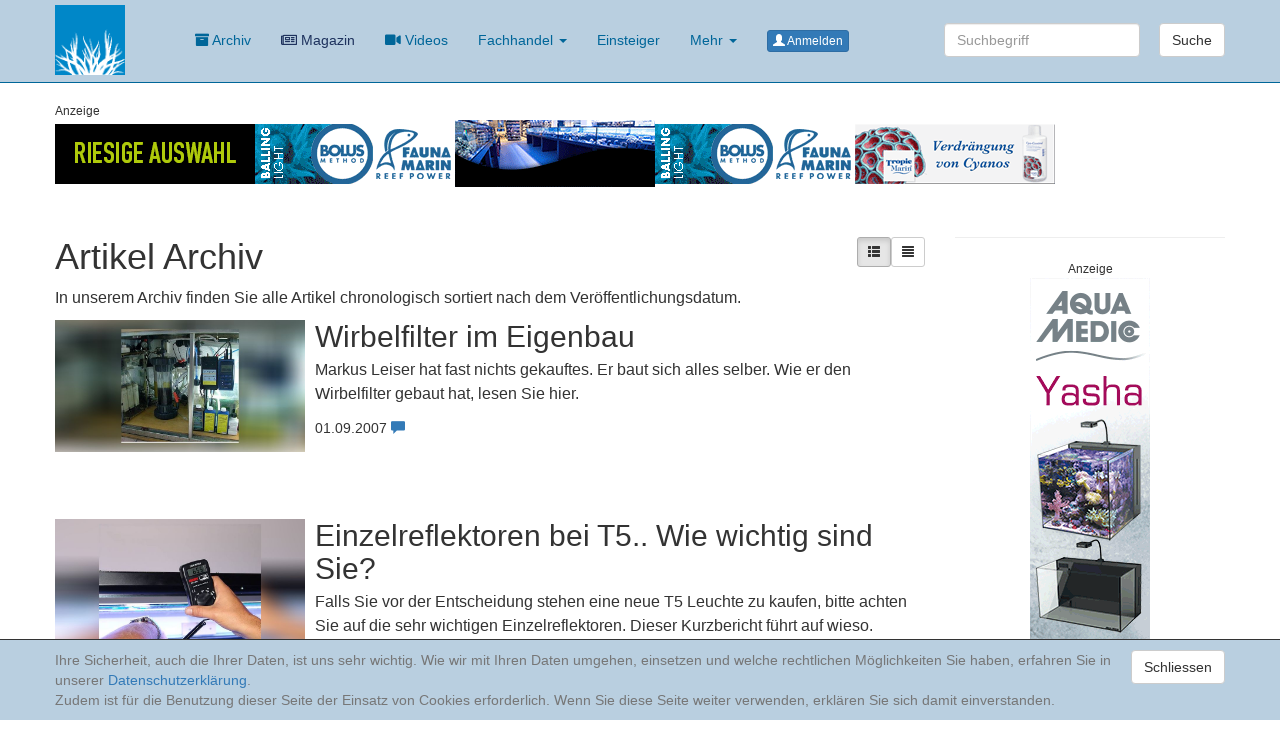

--- FILE ---
content_type: text/html; charset=UTF-8
request_url: https://korallenriff.de/archiv/Seite_94.html
body_size: 7525
content:
<!DOCTYPE html>
<html lang="de">

<head>

    <meta charset="utf-8">
    <meta http-equiv="X-UA-Compatible" content="IE=edge">
    <meta name="viewport" content="width=device-width, initial-scale=1">
    <meta name="description" content="">
    <meta name="author" content="">
    <meta name="siteTag" content="">
    <title>Korallenriff.de</title>

    <!-- Bootstrap Core CSS -->
    <link href="/css/bootstrap.min.css" rel="stylesheet">
    <link href="/dist/fontawesome-free-5.11.2-web/css/all.css" rel="stylesheet"> <!--load all styles -->
    <!-- Custom CSS -->
    <link href="/css/small-business.css" rel="stylesheet">
    <link href="/style.css?v=20250402" rel="stylesheet">
    <link href="/style_timeline.css" rel="stylesheet">
    <!-- HTML5 Shim and Respond.js IE8 support of HTML5 elements and media queries -->
    <!-- WARNING: Respond.js doesn't work if you view the page via file:// -->
    <!--[if lt IE 9]>
        <script src="https://oss.maxcdn.com/libs/html5shiv/3.7.0/html5shiv.js"></script>
        <script src="https://oss.maxcdn.com/libs/respond.js/1.4.2/respond.min.js"></script>
    <![endif]-->
    </head>

<body data-spy="scroll" data-offset="80" ID="top" style="">

    <!-- Navigation -->
    <nav class="navbar navbar-inverse navbar-fixed-top" role="navigation">
        <div class="container">
            <!-- Brand and toggle get grouped for better mobile display -->
            <div class="navbar-header">
                <button type="button" class="navbar-toggle" data-toggle="collapse" data-target="#bs-example-navbar-collapse-1">
                    <span class="sr-only">Toggle navigation</span>
                    <span class="icon-bar"></span>
                    <span class="icon-bar"></span>
                    <span class="icon-bar"></span>
                </button>
                <a class="navbar-brand" href="/">
                    <img src="/bilder/korallenriffde.gif" alt="Logo" width=70>
                </a>
            </div>
            <!-- Collect the nav links, forms, and other content for toggling -->
            <div class="collapse navbar-collapse" id="bs-example-navbar-collapse-1">
                <ul class="nav navbar-nav">


                    <li>
      <a href="/archivKompakt/2026.html"><i class="fas fa-archive"></i> Archiv</a>
  </li>
    
    <li class="menuMagazin">
        <!--<a href="/magazin" ><i class="far fa-newspaper"></i> Magazin</a>-->
        <a href="https://www.korallenriffmagazin.de/" target="_blank"><i class="far fa-newspaper"></i> Magazin</a>
    </li>
    <li class="hidden-xs hideSmall">
        <a href="/uebersicht_videos.html"><i class="fas fa-video"></i> Videos</a>
    </li>
    <li class="dropdown hidden-xs">
      <a href="#" class="dropdown-toggle" data-toggle="dropdown" aria-expanded="false">Fachhandel <b class="caret"></b></a>
      <ul class="dropdown-menu">
      <li><a href="/angeboteFachhandel.html">Angebote</a></li>
      <li><a href="/uebersicht_haendler.html">Händler</a></li>
      <li><a href="/uebersicht_hersteller.html">Hersteller</a></li>
      </ul>
    </li>
    <li class="hidden-xs">
        <a href="/hashtag/1x1MWAquaristik.html">Einsteiger</a>
    </li>
    <li class="dropdown">
      <a href="#" class="dropdown-toggle" data-toggle="dropdown" aria-expanded="false">Mehr <b class="caret"></b></a>
      <ul class="dropdown-menu">
        <li>
            <a href="/uebersicht_themenbereiche.html">Artikel</a>
        </li>
        <li>
          <a href="/uebersicht_diskussionen.html">Diskussionen</a>
        </li>
        <li class="">
            <a href="/uebersicht_videos.html"><i class="fas fa-video"></i> Videos</a>
        </li>

          <li><a href="/angeboteFachhandel.html">Angebote</a></li>
          <li><a href="/uebersicht_haendler.html">Händler</a></li>
          <li><a href="/uebersicht_hersteller.html">Hersteller</a></li>

        <li class="">
            <a href="/hashtag/1x1MWAquaristik.html">Einsteiger</a>
        </li>
        <li class="">
            <a href="/?suche">Suche</a>
        </li>
      </ul>
    </li><li><a href="/login"><span class="btn btn-primary btn-xs"><span class="glyphicon glyphicon-user" aria-hidden="true"></span> Anmelden</span></a></li>
                </ul>
                <form class="navbar-form navbar-right hideSmall" methode="GET" action="/">
        <div class="form-group ">

            <input type="text" class="form-control" name="suche" placeholder="Suchbegriff">

        </div>
        <button type="submit" class="btn btn-default">Suche</button>
      </form>
            </div>
            <!-- /.navbar-collapse -->
        </div>
        <!-- /.container -->
    </nav>
        <!-- Page Content -->
          <div class="container" style="background-color:#fff;">
          <div class="row"><div class="col-lg-12 ">
      <!--<div class="well text-center anzeigeInfo"><small>Anzeige</small><br>-->
      <div class="anzeigeInfo"><small>Anzeige</small><br>
          <a href="/?banner_id=49" target="_blank" rel="nofollow" ><img src="https://www.korallenriff.de/bilder/info/49.gif" alt="Koelle Zoo" class=""></a><a href="/?banner_id=77" target="_blank" rel="nofollow" ><img src="https://www.korallenriff.de/bilder/info/77.gif" alt="extremecorals.de " class=""></a><a href="/?banner_id=91" target="_blank" rel="nofollow" ><img src="https://www.korallenriff.de/bilder/info/91.gif" alt="Whitecorals" class=""></a><a href="/?banner_id=92" target="_blank" rel="nofollow" ><img src="https://www.korallenriff.de/bilder/info/92.gif" alt="Fauna Marin GmbH" class=""></a><a href="/?banner_id=111" target="_blank" rel="nofollow" ><img src="https://www.korallenriff.de/bilder/info/111.gif" alt="Cyo Controll" class=""></a>
      </div>
  </div></div>
      <div class="row">
          <div class="col-md-9 artikel">

              <h1>Artikel Archiv
                <a href="/archivKompakt/2026.html" class="btn btn-default btn-sm pull-right " aria-label="Kompakte Liste">
                  <span class="glyphicon glyphicon-align-justify" aria-hidden="true"></span>
                </a>
                <a href="/archiv/seite_1.html" class="btn btn-default btn-sm pull-right active" aria-label="Liste mit Artikelvorschau">
                  <span class="glyphicon glyphicon-th-list" aria-hidden="true"></span>
                </a>
              </h1>
              <p>In unserem Archiv finden Sie alle Artikel chronologisch sortiert nach dem Veröffentlichungsdatum.</p>
              
        <div class="hidden-xs">
          <div class="media artikelListe ">
            <a href="/artikel/437_Wirbelfilter_im_Eigenbau.html" class="">
              <div class="media-left">
                <img class="media-object" alt="" src="https://www.korallenriff.de/imgThumbs/3224_5ad8522a23bff.jpg">
              </div>
              <div class="media-body">
                <h2 class="media-heading">Wirbelfilter im Eigenbau</h2>
      <p class="">Markus Leiser hat fast nichts gekauftes. Er baut sich alles selber. Wie er den Wirbelfilter gebaut hat, lesen Sie hier. </p>
      <small><time datetime="2007200720072007-SepSep-SatSatUTC10:00:00">01.09.2007</time>
      <span class="glyphicon glyphicon-comment"></span> </small>
              </div>
            </a>
          </div>
        </div>
        <div class="visible-xs-block">
          <div class="col-xs-12">
          <a href="/artikel/437_Wirbelfilter_im_Eigenbau.html" class=""><img class="img-responsive" alt="" src="https://www.korallenriff.de/imgThumbs/3224_5ad8522a23bff.jpg"></a>
          </div>
          <div class="col-xs-12">
            <a href="/artikel/437_Wirbelfilter_im_Eigenbau.html" class="">
            <h2 class="media-heading">Wirbelfilter im Eigenbau</h2>
      <p class="">Markus Leiser hat fast nichts gekauftes. Er baut sich alles selber. Wie er den Wirbelfilter gebaut hat, lesen Sie hier. </p>
      <small><time datetime="2007200720072007-SepSep-SatSatUTC10:00:00">01.09.2007</time>
      <span class="glyphicon glyphicon-comment"></span> </small>
            </a>
            <hr>
          </div>
        </div>
        
        <div class="hidden-xs">
          <div class="media artikelListe ">
            <a href="/artikel/427_Einzelreflektoren_bei_T5_Wie_wichtig_sind_Sie.html" class="">
              <div class="media-left">
                <img class="media-object" alt="" src="https://www.korallenriff.de/imgThumbs/3155_5ad8522a21446.jpg">
              </div>
              <div class="media-body">
                <h2 class="media-heading">Einzelreflektoren bei T5.. Wie wichtig sind Sie?</h2>
      <p class="">Falls Sie vor der Entscheidung stehen eine neue T5 Leuchte zu kaufen, bitte achten Sie auf die sehr wichtigen Einzelreflektoren. Dieser Kurzbericht führt auf wieso.
 </p>
      <small><time datetime="2007200720072007-SepSep-SatSatUTC05:21:58">01.09.2007</time>
      <span class="glyphicon glyphicon-comment"></span> </small>
              </div>
            </a>
          </div>
        </div>
        <div class="visible-xs-block">
          <div class="col-xs-12">
          <a href="/artikel/427_Einzelreflektoren_bei_T5_Wie_wichtig_sind_Sie.html" class=""><img class="img-responsive" alt="" src="https://www.korallenriff.de/imgThumbs/3155_5ad8522a21446.jpg"></a>
          </div>
          <div class="col-xs-12">
            <a href="/artikel/427_Einzelreflektoren_bei_T5_Wie_wichtig_sind_Sie.html" class="">
            <h2 class="media-heading">Einzelreflektoren bei T5.. Wie wichtig sind Sie?</h2>
      <p class="">Falls Sie vor der Entscheidung stehen eine neue T5 Leuchte zu kaufen, bitte achten Sie auf die sehr wichtigen Einzelreflektoren. Dieser Kurzbericht führt auf wieso.
 </p>
      <small><time datetime="2007200720072007-SepSep-SatSatUTC05:21:58">01.09.2007</time>
      <span class="glyphicon glyphicon-comment"></span> </small>
            </a>
            <hr>
          </div>
        </div>
        
        <div class="hidden-xs">
          <div class="media artikelListe ">
            <a href="/artikel/426_1_Teil_Langzeittest_T5_Rhren_Aquascience__ATI.html" class="">
              <div class="media-left">
                <img class="media-object" alt="" src="https://www.korallenriff.de/imgThumbs/3153_5ad8522a2131f.jpg">
              </div>
              <div class="media-body">
                <h2 class="media-heading">1 Teil: Langzeittest T5 Röhren Aquascience - ATI</h2>
      <p class="">In 5 Teilen vergleichen wir die Röhren von ATI und Aquascience. Entscheidend ist das gleiche Wasser, die gleichen Korallen aber eben andere Röhren. Wie entwickeln sich die Korallen? </p>
      <small><time datetime="2007200720072007-SepSep-SatSatUTC05:16:28">01.09.2007</time>
      <span class="glyphicon glyphicon-comment"></span> </small>
              </div>
            </a>
          </div>
        </div>
        <div class="visible-xs-block">
          <div class="col-xs-12">
          <a href="/artikel/426_1_Teil_Langzeittest_T5_Rhren_Aquascience__ATI.html" class=""><img class="img-responsive" alt="" src="https://www.korallenriff.de/imgThumbs/3153_5ad8522a2131f.jpg"></a>
          </div>
          <div class="col-xs-12">
            <a href="/artikel/426_1_Teil_Langzeittest_T5_Rhren_Aquascience__ATI.html" class="">
            <h2 class="media-heading">1 Teil: Langzeittest T5 Röhren Aquascience - ATI</h2>
      <p class="">In 5 Teilen vergleichen wir die Röhren von ATI und Aquascience. Entscheidend ist das gleiche Wasser, die gleichen Korallen aber eben andere Röhren. Wie entwickeln sich die Korallen? </p>
      <small><time datetime="2007200720072007-SepSep-SatSatUTC05:16:28">01.09.2007</time>
      <span class="glyphicon glyphicon-comment"></span> </small>
            </a>
            <hr>
          </div>
        </div>
        
        <div class="hidden-xs">
          <div class="media artikelListe ">
            <a href="/artikel/425_Leuchtfeldmessung_Sindelfingen_2006.html" class="">
              <div class="media-left">
                <img class="media-object" alt="" src="https://www.korallenriff.de/imgThumbs/3112_5ad8522a1fb4b.jpg">
              </div>
              <div class="media-body">
                <h2 class="media-heading">Leuchtfeldmessung Sindelfingen 2006</h2>
      <p class="">Dieses Jahr fand in Sindelfingen ein von Thomas Chronz initiierter Workshop statt, der sich um die Ausleuchtung von Aquarienleuchten drehte. Zum Vorbild hatte sich Thomas den Artikel von SANJAY JOSHI..... </p>
      <small><time datetime="2007200720072007-SepSep-SatSatUTC04:19:37">01.09.2007</time>
      <span class="glyphicon glyphicon-comment"></span> </small>
              </div>
            </a>
          </div>
        </div>
        <div class="visible-xs-block">
          <div class="col-xs-12">
          <a href="/artikel/425_Leuchtfeldmessung_Sindelfingen_2006.html" class=""><img class="img-responsive" alt="" src="https://www.korallenriff.de/imgThumbs/3112_5ad8522a1fb4b.jpg"></a>
          </div>
          <div class="col-xs-12">
            <a href="/artikel/425_Leuchtfeldmessung_Sindelfingen_2006.html" class="">
            <h2 class="media-heading">Leuchtfeldmessung Sindelfingen 2006</h2>
      <p class="">Dieses Jahr fand in Sindelfingen ein von Thomas Chronz initiierter Workshop statt, der sich um die Ausleuchtung von Aquarienleuchten drehte. Zum Vorbild hatte sich Thomas den Artikel von SANJAY JOSHI..... </p>
      <small><time datetime="2007200720072007-SepSep-SatSatUTC04:19:37">01.09.2007</time>
      <span class="glyphicon glyphicon-comment"></span> </small>
            </a>
            <hr>
          </div>
        </div>
        
        <div class="hidden-xs">
          <div class="media artikelListe ">
            <a href="/artikel/424_Kelvinzahl_und_Spektrum.html" class="">
              <div class="media-left">
                <img class="media-object" alt="" src="https://www.korallenriff.de/imgThumbs/3110_5ad8522a1fa23.jpg">
              </div>
              <div class="media-body">
                <h2 class="media-heading">Kelvinzahl und Spektrum</h2>
      <p class="">Ein Bericht von Claude Schuhmacher - Die Kelvinzahl wird in der Aquaristik häufig und oft ausschließlich als Grundlage herangezogen,
wenn man über Lichtfarben oder Leuchtmittel redet. Aus der Kelvinzahl möchte man gerne auf Eignung oder Qualität schließen. </p>
      <small><time datetime="2007200720072007-SepSep-SatSatUTC04:02:16">01.09.2007</time>
      <span class="glyphicon glyphicon-comment"></span> </small>
              </div>
            </a>
          </div>
        </div>
        <div class="visible-xs-block">
          <div class="col-xs-12">
          <a href="/artikel/424_Kelvinzahl_und_Spektrum.html" class=""><img class="img-responsive" alt="" src="https://www.korallenriff.de/imgThumbs/3110_5ad8522a1fa23.jpg"></a>
          </div>
          <div class="col-xs-12">
            <a href="/artikel/424_Kelvinzahl_und_Spektrum.html" class="">
            <h2 class="media-heading">Kelvinzahl und Spektrum</h2>
      <p class="">Ein Bericht von Claude Schuhmacher - Die Kelvinzahl wird in der Aquaristik häufig und oft ausschließlich als Grundlage herangezogen,
wenn man über Lichtfarben oder Leuchtmittel redet. Aus der Kelvinzahl möchte man gerne auf Eignung oder Qualität schließen. </p>
      <small><time datetime="2007200720072007-SepSep-SatSatUTC04:02:16">01.09.2007</time>
      <span class="glyphicon glyphicon-comment"></span> </small>
            </a>
            <hr>
          </div>
        </div>
        
        <div class="hidden-xs">
          <div class="media artikelListe ">
            <a href="/artikel/423_Long_Time_Test_T5_Tubes_.html" class="">
              <div class="media-left">
                <img class="media-object" alt="" src="https://www.korallenriff.de/imgThumbs/3109_5ad8522a1f98f.jpg">
              </div>
              <div class="media-body">
                <h2 class="media-heading">Long Time Test T5 Tubes </h2>
      <p class="">englische Zusammenfassung von unserem ersten T5 Direktvergleich von unterschiedlichen Röhren - Aquascience und ATI </p>
      <small><time datetime="2007200720072007-SepSep-SatSatUTC03:07:38">01.09.2007</time>
      <span class="glyphicon glyphicon-comment"></span> </small>
              </div>
            </a>
          </div>
        </div>
        <div class="visible-xs-block">
          <div class="col-xs-12">
          <a href="/artikel/423_Long_Time_Test_T5_Tubes_.html" class=""><img class="img-responsive" alt="" src="https://www.korallenriff.de/imgThumbs/3109_5ad8522a1f98f.jpg"></a>
          </div>
          <div class="col-xs-12">
            <a href="/artikel/423_Long_Time_Test_T5_Tubes_.html" class="">
            <h2 class="media-heading">Long Time Test T5 Tubes </h2>
      <p class="">englische Zusammenfassung von unserem ersten T5 Direktvergleich von unterschiedlichen Röhren - Aquascience und ATI </p>
      <small><time datetime="2007200720072007-SepSep-SatSatUTC03:07:38">01.09.2007</time>
      <span class="glyphicon glyphicon-comment"></span> </small>
            </a>
            <hr>
          </div>
        </div>
        
        <div class="hidden-xs">
          <div class="media artikelListe ">
            <a href="/artikel/422_T5_Leuchtstofflampen_mit_Swasser.html" class="">
              <div class="media-left">
                <img class="media-object" alt="" src="https://www.korallenriff.de/imgThumbs/3108_5ad8522a1f8fb.jpg">
              </div>
              <div class="media-body">
                <h2 class="media-heading">T5 Leuchtstofflampen mit Süßwasser?</h2>
      <p class="">Gesammelte Informationen, Berichte, Fotos - zumindest war es so geplant für die Süsswasserinteressierten. Ein Bericht aus 2002, also aus den Anfängen der T5 für Meerwasser. </p>
      <small><time datetime="2007200720072007-SepSep-SatSatUTC02:49:04">01.09.2007</time>
      <span class="glyphicon glyphicon-comment"></span> </small>
              </div>
            </a>
          </div>
        </div>
        <div class="visible-xs-block">
          <div class="col-xs-12">
          <a href="/artikel/422_T5_Leuchtstofflampen_mit_Swasser.html" class=""><img class="img-responsive" alt="" src="https://www.korallenriff.de/imgThumbs/3108_5ad8522a1f8fb.jpg"></a>
          </div>
          <div class="col-xs-12">
            <a href="/artikel/422_T5_Leuchtstofflampen_mit_Swasser.html" class="">
            <h2 class="media-heading">T5 Leuchtstofflampen mit Süßwasser?</h2>
      <p class="">Gesammelte Informationen, Berichte, Fotos - zumindest war es so geplant für die Süsswasserinteressierten. Ein Bericht aus 2002, also aus den Anfängen der T5 für Meerwasser. </p>
      <small><time datetime="2007200720072007-SepSep-SatSatUTC02:49:04">01.09.2007</time>
      <span class="glyphicon glyphicon-comment"></span> </small>
            </a>
            <hr>
          </div>
        </div>
        
        <div class="hidden-xs">
          <div class="media artikelListe ">
            <a href="/artikel/421_Beleuchtung_eines_Swasseraquariums_unter_dem_Gesichtspunkt_des_optimalen_Pflanzenwachstums.html" class="">
              <div class="media-left">
                <img class="media-object" alt="" src="https://www.korallenriff.de/imgThumbs/3102_5ad8522a1f584.jpg">
              </div>
              <div class="media-body">
                <h2 class="media-heading">Beleuchtung eines Süßwasseraquariums unter dem Gesichtspunkt des optimalen Pflanzenwachstums</h2>
      <p class="">Ein Artikel von Matthias Schmitz, Achrivartikel aus 2002 </p>
      <small><time datetime="2007200720072007-SepSep-SatSatUTC02:39:47">01.09.2007</time>
      <span class="glyphicon glyphicon-comment"></span> </small>
              </div>
            </a>
          </div>
        </div>
        <div class="visible-xs-block">
          <div class="col-xs-12">
          <a href="/artikel/421_Beleuchtung_eines_Swasseraquariums_unter_dem_Gesichtspunkt_des_optimalen_Pflanzenwachstums.html" class=""><img class="img-responsive" alt="" src="https://www.korallenriff.de/imgThumbs/3102_5ad8522a1f584.jpg"></a>
          </div>
          <div class="col-xs-12">
            <a href="/artikel/421_Beleuchtung_eines_Swasseraquariums_unter_dem_Gesichtspunkt_des_optimalen_Pflanzenwachstums.html" class="">
            <h2 class="media-heading">Beleuchtung eines Süßwasseraquariums unter dem Gesichtspunkt des optimalen Pflanzenwachstums</h2>
      <p class="">Ein Artikel von Matthias Schmitz, Achrivartikel aus 2002 </p>
      <small><time datetime="2007200720072007-SepSep-SatSatUTC02:39:47">01.09.2007</time>
      <span class="glyphicon glyphicon-comment"></span> </small>
            </a>
            <hr>
          </div>
        </div>
        
        <div class="hidden-xs">
          <div class="media artikelListe ">
            <a href="/artikel/420_Die_Power_RIGA_von_Aquaconnect.html" class="">
              <div class="media-left">
                <img class="media-object" alt="" src="https://www.korallenriff.de/imgThumbs/3087_5ad8522a1ecca.jpg">
              </div>
              <div class="media-body">
                <h2 class="media-heading">Die Power RIGA von Aquaconnect</h2>
      <p class="">Die Beleuchtung unseres 1000 L Aquarium.. in Wort und Bild. Ein Archivartikel von Manuela und Robert </p>
      <small><time datetime="2007200720072007-SepSep-SatSatUTC02:20:31">01.09.2007</time>
      <span class="glyphicon glyphicon-comment"></span> </small>
              </div>
            </a>
          </div>
        </div>
        <div class="visible-xs-block">
          <div class="col-xs-12">
          <a href="/artikel/420_Die_Power_RIGA_von_Aquaconnect.html" class=""><img class="img-responsive" alt="" src="https://www.korallenriff.de/imgThumbs/3087_5ad8522a1ecca.jpg"></a>
          </div>
          <div class="col-xs-12">
            <a href="/artikel/420_Die_Power_RIGA_von_Aquaconnect.html" class="">
            <h2 class="media-heading">Die Power RIGA von Aquaconnect</h2>
      <p class="">Die Beleuchtung unseres 1000 L Aquarium.. in Wort und Bild. Ein Archivartikel von Manuela und Robert </p>
      <small><time datetime="2007200720072007-SepSep-SatSatUTC02:20:31">01.09.2007</time>
      <span class="glyphicon glyphicon-comment"></span> </small>
            </a>
            <hr>
          </div>
        </div>
        
        <div class="hidden-xs">
          <div class="media artikelListe ">
            <a href="/artikel/419_Die_Riga_von_Aquaconnect.html" class="">
              <div class="media-left">
                <img class="media-object" alt="" src="https://www.korallenriff.de/imgThumbs/3082_5ad8522a1e9e7.jpg">
              </div>
              <div class="media-body">
                <h2 class="media-heading">Die Riga von Aquaconnect</h2>
      <p class="">eine moderne HQI/T5 Leuchte mit genialen Details für den Anwender.  </p>
      <small><time datetime="2007200720072007-SepSep-SatSatUTC02:11:16">01.09.2007</time>
      <span class="glyphicon glyphicon-comment"></span> </small>
              </div>
            </a>
          </div>
        </div>
        <div class="visible-xs-block">
          <div class="col-xs-12">
          <a href="/artikel/419_Die_Riga_von_Aquaconnect.html" class=""><img class="img-responsive" alt="" src="https://www.korallenriff.de/imgThumbs/3082_5ad8522a1e9e7.jpg"></a>
          </div>
          <div class="col-xs-12">
            <a href="/artikel/419_Die_Riga_von_Aquaconnect.html" class="">
            <h2 class="media-heading">Die Riga von Aquaconnect</h2>
      <p class="">eine moderne HQI/T5 Leuchte mit genialen Details für den Anwender.  </p>
      <small><time datetime="2007200720072007-SepSep-SatSatUTC02:11:16">01.09.2007</time>
      <span class="glyphicon glyphicon-comment"></span> </small>
            </a>
            <hr>
          </div>
        </div>
        
        <div class="hidden-xs">
          <div class="media artikelListe ">
            <a href="/artikel/418_Nitratmessung_im_Meerwasseraquarium___Teil_3.html" class="">
              <div class="media-left">
                <img class="media-object" alt="" src="https://www.korallenriff.de/imgThumbs/3095_5ad8522a1f176.jpg">
              </div>
              <div class="media-body">
                <h2 class="media-heading">Nitratmessung im Meerwasseraquarium  - Teil 3</h2>
      <p class="">Nitratmessung im Meerwasser....2004 
Wie zuverlässig sind die in Europa erhältlichen Nitrat-Tests und wie ist deren Ablesbarkeit? </p>
      <small><time datetime="2007200720072007-SepSep-SatSatUTC02:10:29">01.09.2007</time>
      <span class="glyphicon glyphicon-comment"></span> </small>
              </div>
            </a>
          </div>
        </div>
        <div class="visible-xs-block">
          <div class="col-xs-12">
          <a href="/artikel/418_Nitratmessung_im_Meerwasseraquarium___Teil_3.html" class=""><img class="img-responsive" alt="" src="https://www.korallenriff.de/imgThumbs/3095_5ad8522a1f176.jpg"></a>
          </div>
          <div class="col-xs-12">
            <a href="/artikel/418_Nitratmessung_im_Meerwasseraquarium___Teil_3.html" class="">
            <h2 class="media-heading">Nitratmessung im Meerwasseraquarium  - Teil 3</h2>
      <p class="">Nitratmessung im Meerwasser....2004 
Wie zuverlässig sind die in Europa erhältlichen Nitrat-Tests und wie ist deren Ablesbarkeit? </p>
      <small><time datetime="2007200720072007-SepSep-SatSatUTC02:10:29">01.09.2007</time>
      <span class="glyphicon glyphicon-comment"></span> </small>
            </a>
            <hr>
          </div>
        </div>
        
        <div class="hidden-xs">
          <div class="media artikelListe ">
            <a href="/artikel/417_Nitratmessung_im_Meerwasseraquarium__Teil_2.html" class="">
              <div class="media-left">
                <img class="media-object" alt="" src="https://www.korallenriff.de/imgThumbs/3080_5ad8522a1e8c0.jpg">
              </div>
              <div class="media-body">
                <h2 class="media-heading">Nitratmessung im Meerwasseraquarium - Teil 2</h2>
      <p class="">Nitratmessung im Meerwasseraquarium 
Wie zuverlässig sind die Tests und wie ist deren Ablesbarkeit? 
Teil 2 </p>
      <small><time datetime="2007200720072007-SepSep-SatSatUTC02:00:58">01.09.2007</time>
      <span class="glyphicon glyphicon-comment"></span> </small>
              </div>
            </a>
          </div>
        </div>
        <div class="visible-xs-block">
          <div class="col-xs-12">
          <a href="/artikel/417_Nitratmessung_im_Meerwasseraquarium__Teil_2.html" class=""><img class="img-responsive" alt="" src="https://www.korallenriff.de/imgThumbs/3080_5ad8522a1e8c0.jpg"></a>
          </div>
          <div class="col-xs-12">
            <a href="/artikel/417_Nitratmessung_im_Meerwasseraquarium__Teil_2.html" class="">
            <h2 class="media-heading">Nitratmessung im Meerwasseraquarium - Teil 2</h2>
      <p class="">Nitratmessung im Meerwasseraquarium 
Wie zuverlässig sind die Tests und wie ist deren Ablesbarkeit? 
Teil 2 </p>
      <small><time datetime="2007200720072007-SepSep-SatSatUTC02:00:58">01.09.2007</time>
      <span class="glyphicon glyphicon-comment"></span> </small>
            </a>
            <hr>
          </div>
        </div>
        
        <div class="hidden-xs">
          <div class="media artikelListe ">
            <a href="/artikel/416_Bericht_ber_die_RIGA__von_Aquaconnect.html" class="">
              <div class="media-left">
                <img class="media-object" alt="" src="https://www.korallenriff.de/imgThumbs/3077_5ad8522a1e703.jpg">
              </div>
              <div class="media-body">
                <h2 class="media-heading">Bericht über die RIGA  von Aquaconnect</h2>
      <p class="">Ines Otto berichtet über die Ihre  RIGA Leuchte mit  2x175 Watt (10000 K plus) + 2xT5 (blue) Achrivartikel aus 2002 </p>
      <small><time datetime="2007200720072007-SepSep-SatSatUTC01:51:09">01.09.2007</time>
      <span class="glyphicon glyphicon-comment"></span> </small>
              </div>
            </a>
          </div>
        </div>
        <div class="visible-xs-block">
          <div class="col-xs-12">
          <a href="/artikel/416_Bericht_ber_die_RIGA__von_Aquaconnect.html" class=""><img class="img-responsive" alt="" src="https://www.korallenriff.de/imgThumbs/3077_5ad8522a1e703.jpg"></a>
          </div>
          <div class="col-xs-12">
            <a href="/artikel/416_Bericht_ber_die_RIGA__von_Aquaconnect.html" class="">
            <h2 class="media-heading">Bericht über die RIGA  von Aquaconnect</h2>
      <p class="">Ines Otto berichtet über die Ihre  RIGA Leuchte mit  2x175 Watt (10000 K plus) + 2xT5 (blue) Achrivartikel aus 2002 </p>
      <small><time datetime="2007200720072007-SepSep-SatSatUTC01:51:09">01.09.2007</time>
      <span class="glyphicon glyphicon-comment"></span> </small>
            </a>
            <hr>
          </div>
        </div>
        
        <div class="hidden-xs">
          <div class="media artikelListe ">
            <a href="/artikel/415_Wenn_es_zu_warm_wird_im_Aquarium.html" class="">
              <div class="media-left">
                <img class="media-object" alt="" src="https://www.korallenriff.de/imgThumbs/3073_5ad8522a1e4b2.jpg">
              </div>
              <div class="media-body">
                <h2 class="media-heading">Wenn es zu warm wird im Aquarium</h2>
      <p class="">Hohe Wassertemperaturen und verschiedene Möglichkeiten der Kühlung </p>
      <small><time datetime="2007200720072007-SepSep-SatSatUTC01:34:56">01.09.2007</time>
      <span class="glyphicon glyphicon-comment"></span> </small>
              </div>
            </a>
          </div>
        </div>
        <div class="visible-xs-block">
          <div class="col-xs-12">
          <a href="/artikel/415_Wenn_es_zu_warm_wird_im_Aquarium.html" class=""><img class="img-responsive" alt="" src="https://www.korallenriff.de/imgThumbs/3073_5ad8522a1e4b2.jpg"></a>
          </div>
          <div class="col-xs-12">
            <a href="/artikel/415_Wenn_es_zu_warm_wird_im_Aquarium.html" class="">
            <h2 class="media-heading">Wenn es zu warm wird im Aquarium</h2>
      <p class="">Hohe Wassertemperaturen und verschiedene Möglichkeiten der Kühlung </p>
      <small><time datetime="2007200720072007-SepSep-SatSatUTC01:34:56">01.09.2007</time>
      <span class="glyphicon glyphicon-comment"></span> </small>
            </a>
            <hr>
          </div>
        </div>
        
        <div class="hidden-xs">
          <div class="media artikelListe ">
            <a href="/artikel/414_Temperaturgesteuerte_Beckenkhlung_ber_PCLfter.html" class="">
              <div class="media-left">
                <img class="media-object" alt="" src="https://www.korallenriff.de/imgThumbs/3066_5ad8522a1e0aa.jpg">
              </div>
              <div class="media-body">
                <h2 class="media-heading">Temperaturgesteuerte Beckenkühlung über PC-Lüfter</h2>
      <p class="">Hier lesen Sie einen Artikel von Dennis Bieling der beschreibt wie er es auf kostengünstige Weise verwirklicht hat eine temperaturgesteuere Kühlung für sein Aquarium zu bauen. </p>
      <small><time datetime="2007200720072007-SepSep-SatSatUTC01:23:11">01.09.2007</time>
      <span class="glyphicon glyphicon-comment"></span> </small>
              </div>
            </a>
          </div>
        </div>
        <div class="visible-xs-block">
          <div class="col-xs-12">
          <a href="/artikel/414_Temperaturgesteuerte_Beckenkhlung_ber_PCLfter.html" class=""><img class="img-responsive" alt="" src="https://www.korallenriff.de/imgThumbs/3066_5ad8522a1e0aa.jpg"></a>
          </div>
          <div class="col-xs-12">
            <a href="/artikel/414_Temperaturgesteuerte_Beckenkhlung_ber_PCLfter.html" class="">
            <h2 class="media-heading">Temperaturgesteuerte Beckenkühlung über PC-Lüfter</h2>
      <p class="">Hier lesen Sie einen Artikel von Dennis Bieling der beschreibt wie er es auf kostengünstige Weise verwirklicht hat eine temperaturgesteuere Kühlung für sein Aquarium zu bauen. </p>
      <small><time datetime="2007200720072007-SepSep-SatSatUTC01:23:11">01.09.2007</time>
      <span class="glyphicon glyphicon-comment"></span> </small>
            </a>
            <hr>
          </div>
        </div>
        
        <div class="hidden-xs">
          <div class="media artikelListe ">
            <a href="/artikel/413_Khlen_in_kleinen_Aquarien.html" class="">
              <div class="media-left">
                <img class="media-object" alt="" src="https://www.korallenriff.de/imgThumbs/3061_5ad8522a1ddc5.jpg">
              </div>
              <div class="media-body">
                <h2 class="media-heading">Kühlen in kleinen Aquarien</h2>
      <p class="">Das Kühlgerät der Fa. Zinn Aquarientechnik für kleine Aquarien bis ca. 200 Liter Inhalt, ein Archivartikel aus August 2003 </p>
      <small><time datetime="2007200720072007-SepSep-SatSatUTC01:12:36">01.09.2007</time>
      <span class="glyphicon glyphicon-comment"></span> </small>
              </div>
            </a>
          </div>
        </div>
        <div class="visible-xs-block">
          <div class="col-xs-12">
          <a href="/artikel/413_Khlen_in_kleinen_Aquarien.html" class=""><img class="img-responsive" alt="" src="https://www.korallenriff.de/imgThumbs/3061_5ad8522a1ddc5.jpg"></a>
          </div>
          <div class="col-xs-12">
            <a href="/artikel/413_Khlen_in_kleinen_Aquarien.html" class="">
            <h2 class="media-heading">Kühlen in kleinen Aquarien</h2>
      <p class="">Das Kühlgerät der Fa. Zinn Aquarientechnik für kleine Aquarien bis ca. 200 Liter Inhalt, ein Archivartikel aus August 2003 </p>
      <small><time datetime="2007200720072007-SepSep-SatSatUTC01:12:36">01.09.2007</time>
      <span class="glyphicon glyphicon-comment"></span> </small>
            </a>
            <hr>
          </div>
        </div>
        
        <div class="hidden-xs">
          <div class="media artikelListe ">
            <a href="/artikel/412_Im_Sommer_khlen_und_Winter_heizen_mit_einem_Regler.html" class="">
              <div class="media-left">
                <img class="media-object" alt="" src="https://www.korallenriff.de/imgThumbs/3059_5ad8522a1dc9c.jpg">
              </div>
              <div class="media-body">
                <h2 class="media-heading">Im Sommer kühlen und Winter heizen, mit einem Regler</h2>
      <p class="">Ein Bericht von Andreas Bürger </p>
      <small><time datetime="2007200720072007-SepSep-SatSatUTC12:43:26">01.09.2007</time>
      <span class="glyphicon glyphicon-comment"></span> </small>
              </div>
            </a>
          </div>
        </div>
        <div class="visible-xs-block">
          <div class="col-xs-12">
          <a href="/artikel/412_Im_Sommer_khlen_und_Winter_heizen_mit_einem_Regler.html" class=""><img class="img-responsive" alt="" src="https://www.korallenriff.de/imgThumbs/3059_5ad8522a1dc9c.jpg"></a>
          </div>
          <div class="col-xs-12">
            <a href="/artikel/412_Im_Sommer_khlen_und_Winter_heizen_mit_einem_Regler.html" class="">
            <h2 class="media-heading">Im Sommer kühlen und Winter heizen, mit einem Regler</h2>
      <p class="">Ein Bericht von Andreas Bürger </p>
      <small><time datetime="2007200720072007-SepSep-SatSatUTC12:43:26">01.09.2007</time>
      <span class="glyphicon glyphicon-comment"></span> </small>
            </a>
            <hr>
          </div>
        </div>
        
        <div class="hidden-xs">
          <div class="media artikelListe ">
            <a href="/artikel/410_Erweiterungen_fr_den_Aquastar_von_IKS.html" class="">
              <div class="media-left">
                <img class="media-object" alt="" src="https://www.korallenriff.de/imgThumbs/3043_5ad8522a1d34d.jpg">
              </div>
              <div class="media-body">
                <h2 class="media-heading">Erweiterungen für den Aquastar von IKS</h2>
      <p class="">ein weiterer Erfahrungsbericht von Frank Diehl zu den Möglichkeiten mit dem IKS Aquastar Computer. Ein Archivartikel aus November 2001 </p>
      <small><time datetime="2007200720072007-SepSep-SatSatUTC12:02:18">01.09.2007</time>
      <span class="glyphicon glyphicon-comment"></span> </small>
              </div>
            </a>
          </div>
        </div>
        <div class="visible-xs-block">
          <div class="col-xs-12">
          <a href="/artikel/410_Erweiterungen_fr_den_Aquastar_von_IKS.html" class=""><img class="img-responsive" alt="" src="https://www.korallenriff.de/imgThumbs/3043_5ad8522a1d34d.jpg"></a>
          </div>
          <div class="col-xs-12">
            <a href="/artikel/410_Erweiterungen_fr_den_Aquastar_von_IKS.html" class="">
            <h2 class="media-heading">Erweiterungen für den Aquastar von IKS</h2>
      <p class="">ein weiterer Erfahrungsbericht von Frank Diehl zu den Möglichkeiten mit dem IKS Aquastar Computer. Ein Archivartikel aus November 2001 </p>
      <small><time datetime="2007200720072007-SepSep-SatSatUTC12:02:18">01.09.2007</time>
      <span class="glyphicon glyphicon-comment"></span> </small>
            </a>
            <hr>
          </div>
        </div>
        
        <div class="hidden-xs">
          <div class="media artikelListe ">
            <a href="/artikel/409_Tip_zur_IKS_SchaltSteckdosenleiste_fr_den_Aquastar__Teil_II.html" class="">
              <div class="media-left">
                <img class="media-object" alt="" src="https://www.korallenriff.de/imgThumbs/3032_5ad8522a1ccf7.jpg">
              </div>
              <div class="media-body">
                <h2 class="media-heading">Tip zur IKS Schalt-Steckdosenleiste für den Aquastar - Teil II</h2>
      <p class="">Frank Diehl von matuta.com gibt Ihnen hier abermals technische Tips zur IKS Schalt-Steckdosenleiste für den Aquastar - Ein Achrivartikel aus November 2001 </p>
      <small><time datetime="2007200720072007-SepSep-SatSatUTC11:46:06">01.09.2007</time>
      <span class="glyphicon glyphicon-comment"></span> </small>
              </div>
            </a>
          </div>
        </div>
        <div class="visible-xs-block">
          <div class="col-xs-12">
          <a href="/artikel/409_Tip_zur_IKS_SchaltSteckdosenleiste_fr_den_Aquastar__Teil_II.html" class=""><img class="img-responsive" alt="" src="https://www.korallenriff.de/imgThumbs/3032_5ad8522a1ccf7.jpg"></a>
          </div>
          <div class="col-xs-12">
            <a href="/artikel/409_Tip_zur_IKS_SchaltSteckdosenleiste_fr_den_Aquastar__Teil_II.html" class="">
            <h2 class="media-heading">Tip zur IKS Schalt-Steckdosenleiste für den Aquastar - Teil II</h2>
      <p class="">Frank Diehl von matuta.com gibt Ihnen hier abermals technische Tips zur IKS Schalt-Steckdosenleiste für den Aquastar - Ein Achrivartikel aus November 2001 </p>
      <small><time datetime="2007200720072007-SepSep-SatSatUTC11:46:06">01.09.2007</time>
      <span class="glyphicon glyphicon-comment"></span> </small>
            </a>
            <hr>
          </div>
        </div>
        
        <div class="hidden-xs">
          <div class="media artikelListe ">
            <a href="/artikel/408_Tip_zur_IKS_SchaltSteckdosenleiste_fr_den_Aquastar.html" class="">
              <div class="media-left">
                <img class="media-object" alt="" src="https://www.korallenriff.de/imgThumbs/3031_5ad8522a1cc64.jpg">
              </div>
              <div class="media-body">
                <h2 class="media-heading">Tip zur IKS Schalt-Steckdosenleiste für den Aquastar</h2>
      <p class="">Frank Diehl von matuta.com gibt Ihnen hier technische Tips zur IKS Schalt-Steckdosenleiste für den Aquastar - Ein Achrivartikel aus Oktober 2001 </p>
      <small><time datetime="2007200720072007-SepSep-SatSatUTC09:20:51">01.09.2007</time>
      <span class="glyphicon glyphicon-comment"></span> </small>
              </div>
            </a>
          </div>
        </div>
        <div class="visible-xs-block">
          <div class="col-xs-12">
          <a href="/artikel/408_Tip_zur_IKS_SchaltSteckdosenleiste_fr_den_Aquastar.html" class=""><img class="img-responsive" alt="" src="https://www.korallenriff.de/imgThumbs/3031_5ad8522a1cc64.jpg"></a>
          </div>
          <div class="col-xs-12">
            <a href="/artikel/408_Tip_zur_IKS_SchaltSteckdosenleiste_fr_den_Aquastar.html" class="">
            <h2 class="media-heading">Tip zur IKS Schalt-Steckdosenleiste für den Aquastar</h2>
      <p class="">Frank Diehl von matuta.com gibt Ihnen hier technische Tips zur IKS Schalt-Steckdosenleiste für den Aquastar - Ein Achrivartikel aus Oktober 2001 </p>
      <small><time datetime="2007200720072007-SepSep-SatSatUTC09:20:51">01.09.2007</time>
      <span class="glyphicon glyphicon-comment"></span> </small>
            </a>
            <hr>
          </div>
        </div>
        
              <nav aria-label="Page navigation">
        <div class="text-center">
          <ul class="pagination pagination-lg">
            <li >
              <a href="/archiv/Seite_93.html" aria-label="Previous">
                <span aria-hidden="true">&laquo;</span>
              </a>
            </li>
            <li ><a href="/archiv/Seite_1.html">1</a></li><li ><a href="/archiv/Seite_2.html">2</a></li><li ><a href="/archiv/Seite_3.html">3</a></li><li ><a href="/archiv/Seite_4.html">4</a></li><li ><a href="/archiv/Seite_5.html">5</a></li><li ><a href="/archiv/Seite_6.html">6</a></li><li ><a href="/archiv/Seite_7.html">7</a></li><li ><a href="/archiv/Seite_8.html">8</a></li><li ><a href="/archiv/Seite_9.html">9</a></li><li ><a href="/archiv/Seite_10.html">10</a></li><li ><a href="/archiv/Seite_11.html">11</a></li><li ><a href="/archiv/Seite_12.html">12</a></li><li ><a href="/archiv/Seite_13.html">13</a></li><li ><a href="/archiv/Seite_14.html">14</a></li><li ><a href="/archiv/Seite_15.html">15</a></li><li ><a href="/archiv/Seite_16.html">16</a></li><li ><a href="/archiv/Seite_17.html">17</a></li><li ><a href="/archiv/Seite_18.html">18</a></li><li ><a href="/archiv/Seite_19.html">19</a></li><li ><a href="/archiv/Seite_20.html">20</a></li><li ><a href="/archiv/Seite_21.html">21</a></li><li ><a href="/archiv/Seite_22.html">22</a></li><li ><a href="/archiv/Seite_23.html">23</a></li><li ><a href="/archiv/Seite_24.html">24</a></li><li ><a href="/archiv/Seite_25.html">25</a></li><li ><a href="/archiv/Seite_26.html">26</a></li><li ><a href="/archiv/Seite_27.html">27</a></li><li ><a href="/archiv/Seite_28.html">28</a></li><li ><a href="/archiv/Seite_29.html">29</a></li><li ><a href="/archiv/Seite_30.html">30</a></li><li ><a href="/archiv/Seite_31.html">31</a></li><li ><a href="/archiv/Seite_32.html">32</a></li><li ><a href="/archiv/Seite_33.html">33</a></li><li ><a href="/archiv/Seite_34.html">34</a></li><li ><a href="/archiv/Seite_35.html">35</a></li><li ><a href="/archiv/Seite_36.html">36</a></li><li ><a href="/archiv/Seite_37.html">37</a></li><li ><a href="/archiv/Seite_38.html">38</a></li><li ><a href="/archiv/Seite_39.html">39</a></li><li ><a href="/archiv/Seite_40.html">40</a></li><li ><a href="/archiv/Seite_41.html">41</a></li><li ><a href="/archiv/Seite_42.html">42</a></li><li ><a href="/archiv/Seite_43.html">43</a></li><li ><a href="/archiv/Seite_44.html">44</a></li><li ><a href="/archiv/Seite_45.html">45</a></li><li ><a href="/archiv/Seite_46.html">46</a></li><li ><a href="/archiv/Seite_47.html">47</a></li><li ><a href="/archiv/Seite_48.html">48</a></li><li ><a href="/archiv/Seite_49.html">49</a></li><li ><a href="/archiv/Seite_50.html">50</a></li><li ><a href="/archiv/Seite_51.html">51</a></li><li ><a href="/archiv/Seite_52.html">52</a></li><li ><a href="/archiv/Seite_53.html">53</a></li><li ><a href="/archiv/Seite_54.html">54</a></li><li ><a href="/archiv/Seite_55.html">55</a></li><li ><a href="/archiv/Seite_56.html">56</a></li><li ><a href="/archiv/Seite_57.html">57</a></li><li ><a href="/archiv/Seite_58.html">58</a></li><li ><a href="/archiv/Seite_59.html">59</a></li><li ><a href="/archiv/Seite_60.html">60</a></li><li ><a href="/archiv/Seite_61.html">61</a></li><li ><a href="/archiv/Seite_62.html">62</a></li><li ><a href="/archiv/Seite_63.html">63</a></li><li ><a href="/archiv/Seite_64.html">64</a></li><li ><a href="/archiv/Seite_65.html">65</a></li><li ><a href="/archiv/Seite_66.html">66</a></li><li ><a href="/archiv/Seite_67.html">67</a></li><li ><a href="/archiv/Seite_68.html">68</a></li><li ><a href="/archiv/Seite_69.html">69</a></li><li ><a href="/archiv/Seite_70.html">70</a></li><li ><a href="/archiv/Seite_71.html">71</a></li><li ><a href="/archiv/Seite_72.html">72</a></li><li ><a href="/archiv/Seite_73.html">73</a></li><li ><a href="/archiv/Seite_74.html">74</a></li><li ><a href="/archiv/Seite_75.html">75</a></li><li ><a href="/archiv/Seite_76.html">76</a></li><li ><a href="/archiv/Seite_77.html">77</a></li><li ><a href="/archiv/Seite_78.html">78</a></li><li ><a href="/archiv/Seite_79.html">79</a></li><li ><a href="/archiv/Seite_80.html">80</a></li><li ><a href="/archiv/Seite_81.html">81</a></li><li ><a href="/archiv/Seite_82.html">82</a></li><li ><a href="/archiv/Seite_83.html">83</a></li><li ><a href="/archiv/Seite_84.html">84</a></li><li ><a href="/archiv/Seite_85.html">85</a></li><li ><a href="/archiv/Seite_86.html">86</a></li><li ><a href="/archiv/Seite_87.html">87</a></li><li ><a href="/archiv/Seite_88.html">88</a></li><li ><a href="/archiv/Seite_89.html">89</a></li><li ><a href="/archiv/Seite_90.html">90</a></li><li ><a href="/archiv/Seite_91.html">91</a></li><li ><a href="/archiv/Seite_92.html">92</a></li><li ><a href="/archiv/Seite_93.html">93</a></li><li class="active"><a href="/archiv/Seite_94.html">94</a></li><li ><a href="/archiv/Seite_95.html">95</a></li><li ><a href="/archiv/Seite_96.html">96</a></li><li ><a href="/archiv/Seite_97.html">97</a></li><li ><a href="/archiv/Seite_98.html">98</a></li><li ><a href="/archiv/Seite_99.html">99</a></li><li ><a href="/archiv/Seite_100.html">100</a></li><li ><a href="/archiv/Seite_101.html">101</a></li><li ><a href="/archiv/Seite_102.html">102</a></li><li ><a href="/archiv/Seite_103.html">103</a></li><li ><a href="/archiv/Seite_104.html">104</a></li><li ><a href="/archiv/Seite_105.html">105</a></li><li ><a href="/archiv/Seite_106.html">106</a></li><li ><a href="/archiv/Seite_107.html">107</a></li><li ><a href="/archiv/Seite_108.html">108</a></li><li ><a href="/archiv/Seite_109.html">109</a></li><li ><a href="/archiv/Seite_110.html">110</a></li><li ><a href="/archiv/Seite_111.html">111</a></li><li ><a href="/archiv/Seite_112.html">112</a></li><li ><a href="/archiv/Seite_113.html">113</a></li><li ><a href="/archiv/Seite_114.html">114</a></li>
            <li >
              <a href="/archiv/Seite_95.html" aria-label="Next">
                <span aria-hidden="true">&raquo;</span>
              </a>
            </li>
          </ul>
        </div>
      </nav><div class="row"><div class="col-lg-12 ">
      <!--<div class="well text-center anzeigeInfo"><small>Anzeige</small><br>-->
      <div class="anzeigeInfo"><small>Anzeige</small><br>
          <a href="/?banner_id=116" target="_blank" rel="nofollow" ><img src="https://www.korallenriff.de/bilder/info/116.gif" alt="Aqua Medic" class=""></a><a href="/?banner_id=121" target="_blank" rel="nofollow" ><img src="https://www.korallenriff.de/bilder/info/121.gif" alt="O Megavital" class=""></a>
      </div>
  </div></div>
          </div>
          <div class="col-md-3 artikelInfobox">
          
          <hr>
          <div class="row"><div class="col-lg-12 ">
      <!--<div class="well text-center anzeigeInfo"><small>Anzeige</small><br>-->
      <div class="text-center anzeigeInfo"><small>Anzeige</small><br>
          <a href="/?banner_id=117" target="_blank" rel="nofollow" ><img src="https://www.korallenriff.de/bilder/info/117.gif" alt="Aqua Medic yasha " class=""></a>
      </div>
  </div></div>
          </div>
      </div>
              </div>

          <footer class="footer navbar-bottom">
            <div class="container" >
              
<div class="row">
  <div class="col-md-12">
    <p class="text-center">
        <a href="#top" class="btn btn-primary btn-xs"><span class="glyphicon glyphicon-arrow-up"></span> Zum Anfang</a>
        
    </p>
  </div>
</div>
<div class="row">
  <div class="col-md-3 col-xs-12">
    <img src="/bilder/Logo_N_mitreefers_PNG.png" class="img-responsive"><br>

  </div>
  <div class="col-md-9 col-xs-12">

    <div class="col-md-4 col-xs-12">
      <h3>Korallenriff</h3>
      <ul class="list-unstyled">
        <li><a href="/de/">Deutsch</a></li><li><a href="/en/">English</a></li>
    <li>
        <a href="/archivKompakt/2026.html">Artikel Archiv</a>
    </li>
    <li >
        <a href="/magazin">Korallenriff Magazin</a>
    </li>
    <li>
        <a href="/uebersicht_videos.html">Videos</a>
    </li>
    <li><a href="/angeboteFachhandel.html">Angebote im Fachhandel</a></li>
    <li><a href="/uebersicht_haendler.html">Händlerübersicht</a></li>
    <li><a href="/uebersicht_hersteller.html">Herstellerübersicht</a></li>
    <li>
        <a href="/hashtag/1x1MWAquaristik.html">Wissenswertes für Einsteiger</a>
    </li>
    <li>
        <a href="/uebersicht_themenbereiche.html">Übersicht der Themenbereiche</a>
    </li>
    <li>
      <a href="/uebersicht_diskussionen.html">Diskussionen</a>
    </li>
    

      </ul>
    </div>
    <div class="col-md-4 col-xs-12">
      <h3>Meerwasser-Lexikon</h3>
      <ul class="list-unstyled">
        <li><a href="https://meerwasser-lexikon.de">Meerwasser-Lexikon</a></li>
        <li><a href="https://www.meerwasser-lexikon.de/mainCategory/1.html" ID="mainCategory-1">Fische</a></li><li><a href="https://www.meerwasser-lexikon.de/mainCategory/2.html" ID="mainCategory-2">Korallen & Co</a></li><li><a href="https://www.meerwasser-lexikon.de/mainCategory/3.html" ID="mainCategory-3">Krustentiere</a></li><li><a href="https://www.meerwasser-lexikon.de/mainCategory/8.html" ID="mainCategory-8">Pflanzen</a></li><li><a href="https://www.meerwasser-lexikon.de/mainCategory/6.html" ID="mainCategory-6">Sonstige Meeresbewohner</a></li><li><a href="https://www.meerwasser-lexikon.de/mainCategory/7.html" ID="mainCategory-7">Stachelhäuter</a></li><li><a href="https://www.meerwasser-lexikon.de/mainCategory/4.html" ID="mainCategory-4">Verschiedenes</a></li><li><a href="https://www.meerwasser-lexikon.de/mainCategory/5.html" ID="mainCategory-5">Weichtiere</a></li>
        <li><a href="https://www.meerwasser-lexikon.de/was_ist.html">Was ist das?</a></li>

      </ul>
    </div>
    <div class="col-md-4 col-xs-12">
      <h3>Social Media</h3>
      <ul class="list-unstyled">
        <li><a href="https://www.youtube.com/user/wwwkorallenriffde"><i class="fab fa-youtube"></i> Youtube</a></li>
        <li><a href="https://www.facebook.com/Korallenriff/"><i class="fab fa-facebook-f"></i> Facebook</a></li>
        <li><a href="https://www.instagram.com/baur.robert/"><i class="fab fa-instagram"></i> Instagram</a></li>
        <!--<li><a href="https://t.me/KorallenriffKanal"><i class="fab fa-telegram"></i> Telegram</a></li>-->
      </ul>
      <h3>Informationen</h3>
      <ul class="list-unstyled">
        <li><a href="/impressum.html" ><i class="far fa-file-alt"></i> Impressum</a></li>
        <li><a href="/datenschutz.html"><i class="fas fa-file-contract"></i> Datenschutzerklärung</a></li>
        <li><a href="http://ankerundmeehr.de/"><i class="fas fa-anchor"></i> anker & meehr</a></li>
      </ul>
    </div>
  </div>
</div>
<div class="row">
  <div class="col-md-12">

  </div>
</div>            </div>

          </footer>

      <div id="cookie_directive_container" class="container" style="display: none">
    <nav class="navbar navbar-default navbar-fixed-bottom">

        <div class="container">
        <div class="navbar-inner navbar-content-center" id="cookie_accept">

            <a href="#" class="btn btn-default pull-right">Schliessen</a>
            <p class="text-muted credit">
              Ihre Sicherheit, auch die Ihrer Daten, ist uns sehr wichtig. Wie wir mit Ihren Daten umgehen, einsetzen und welche rechtlichen Möglichkeiten Sie haben, erfahren Sie in unserer <a href="/datenschutz.html">Datenschutzerklärung</a>.<br />
              Zudem ist für die Benutzung dieser Seite der Einsatz von Cookies erforderlich. Wenn Sie diese Seite weiter verwenden, erklären Sie sich damit einverstanden.
            </p>
          </div>
      </div>
    </nav>
</div>
    <!-- /.container -->
         <!-- jQuery -->
     <script src="/js/jquery-1.9.1.min.js" ></script>
     <script src="/dist/js/bootstrap.min.js"></script>
     <script src="/dist/js/tooltip.js"></script>
     <script src="/dist/js/scrollspy.js"></script>
     <script src="/dist/js/collapse.js"></script>
     <script src="/dist/js/carousel.js"></script>
          <script src="/js/cookie.js" ></script>
     <script src="/js/eigene.js" ></script>
     </body>

</html>
